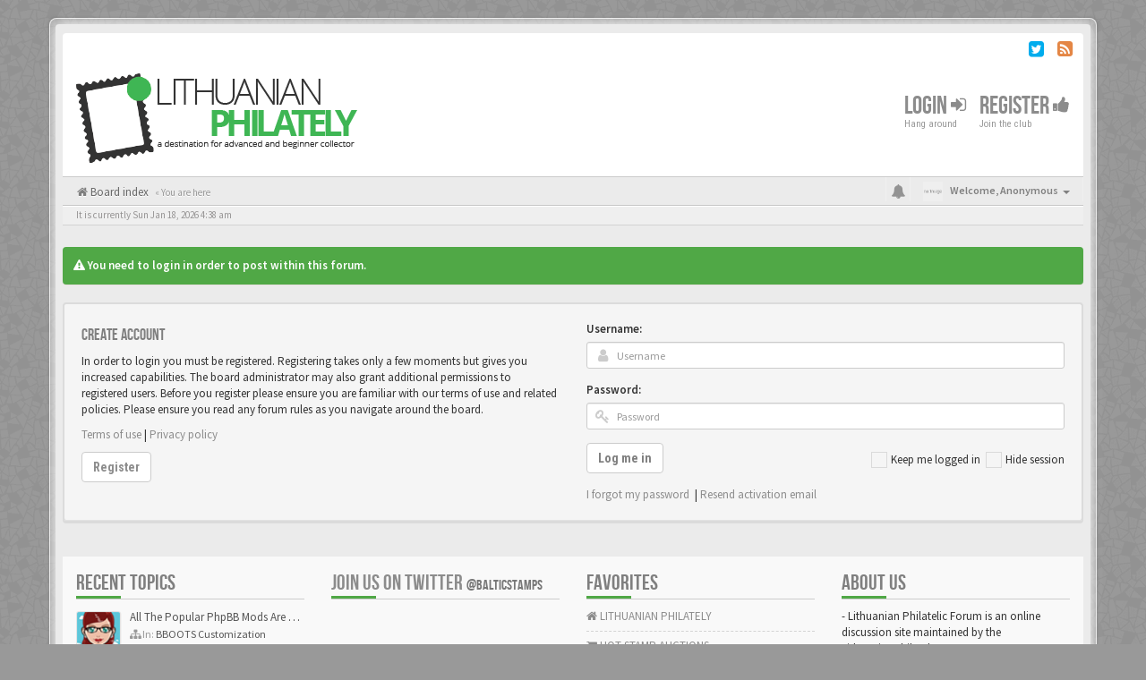

--- FILE ---
content_type: text/html; charset=UTF-8
request_url: http://lithuanianphilately.com/forums/posting.php?mode=post&f=23&sid=b28df89114a7339bcbf21967013f8c20
body_size: 6070
content:
<!DOCTYPE html>
<html dir="ltr" lang="en-gb">
<head>
<meta charset="utf-8">
<meta name="viewport" content="width=device-width, initial-scale=1.0">
<meta name="designer" content="SiteSplat https://themeforest.net/user/themesplat/portfolio?ref=ThemeSplat">
<meta content="Lithuanian Philatelic Forum" property="og:site_name">
<!-- Place favicon.ico and apple-touch-icon.png in the root directory -->

<title>Login&nbsp;&#45;&nbsp;Lithuanian Philatelic Forum</title>
		<link rel="alternate" type="application/atom+xml" title="Feed - News" href="/forums/app.php/feed/news?sid=2f5b0b64a6665351d9a19a07010c99c7">		<link rel="alternate" type="application/atom+xml" title="Feed - New Topics" href="/forums/app.php/feed/topics?sid=2f5b0b64a6665351d9a19a07010c99c7">			

<!-- Google free font here -->
<link href='//fonts.googleapis.com/css?family=Source+Sans+Pro:400,600' rel='stylesheet'>
<link href='//fonts.googleapis.com/css?family=Roboto+Condensed:400,700' rel='stylesheet'>

<!-- CSS files start here -->
<link href="./styles/BBOOTS/theme/stylesheet.css" rel="stylesheet">


<link href="./ext/sitesplat/bbootsminicms/styles/BBOOTS/theme/minicms.css?assets_version=35" rel="stylesheet" media="screen" />


<!-- Remove the conditional below to use the custom CSS without FLATBOOTS Mini CMS Extension -->
<link href="./styles/BBOOTS/theme/custom.css" rel="stylesheet">
<!-- CSS files stop here -->


<!-- older scripts set started here after the headjs - cannot do this with phpbb31 due to ajax stuff -->
<script src="//cdnjs.cloudflare.com/ajax/libs/headjs/1.0.3/head.load.min.js"></script>

</head>
<body data-spy="scroll" data-target=".scrollspy" id="phpbb" class="section-posting ltr ">

<div id="wrap" class="corners container">
  <!-- start content -->
  <div id="content-forum">
    <div class="padding_0_40">
	    		<div class="social-top">
		<div class="pull-right">
							<a title="Twitter" data-original-title="" href="https://twitter.com/balticstamps" target="_blank"><i class="fa fa-twitter-square twitter-color"></i></a>
							<a title="rss" data-original-title="" href="/forums/app.php/feed?sid=2f5b0b64a6665351d9a19a07010c99c7" target="_blank"><i class="fa fa-rss-square rss-color"></i></a>
					</div>
	</div>
    	
<!-- Header block -->
    <header class="header"> 
     <div class="topArea"> <!-- Logo block -->
	  <div class="leftArea">
		           	<a class="logo-image" href="./index.php?sid=2f5b0b64a6665351d9a19a07010c99c7"><img class="img-responsive center-block" src="./images/../ext/sitesplat/bbootsminicms/images/logo/logo-v2.gif" alt="BBOOTS" /></a>
		  		 <p class="site-info"></p>
		<div class="clearfix"></div>
	  </div> 
                    <!-- Main navigation block -->
<nav class="mainnav" aria-label="Primary">
	  <ul>	
<!-- Remove ext links -->
<!-- Remove ext links -->
	  
	

				<li class="nav-icon">
							<a href="./ucp.php?mode=login&amp;redirect=posting.php%3Ff%3D23%26mode%3Dpost&amp;sid=2f5b0b64a6665351d9a19a07010c99c7">Login <span class="has-sub"><i class="fa fa-sign-in"></i></span></a>
						<p>Hang around</p>
		</li>
							 
			    	    <li class="nav-icon">
			<a href="./ucp.php?mode=register&amp;sid=2f5b0b64a6665351d9a19a07010c99c7">Register <span class="has-sub"><i class="fa fa-thumbs-up"></i></span></a>
			<p>Join the club</p>
		</li>
	    			  </ul>
		<div class="navBtn"><span>MENU</span>
		 <a data-toggle="collapse" data-target="#responsive-navigation" class="listen_menu fa fa-align-justify" href="javascript:void(0);" title=""></a>
		 		 			 		<a class="fa fa-sign-in" href="./ucp.php?mode=login&amp;redirect=posting.php%3Ff%3D23%26mode%3Dpost&amp;sid=2f5b0b64a6665351d9a19a07010c99c7" title=""></a>
		 			 		</div>
</nav> 
<!-- Main navigation block -->

<!-- MOBILE Navigation block -->
<!-- Everything you want hidden at 940px or less, place within here -->
    <nav class="hidden-lg hidden-md hidden-sm">
	 <div id="responsive-navigation" class="collapse">
		<ul class="flexnav list-unstyled">
			<!-- Remove ext links -->
				<!-- Remove ext links -->
        </ul>
	  </div>
    </nav> 
<!-- MOBILE Navigation block -->             </div>
    </header> 
<!-- Header block -->

		   <div style="border-bottom: 1px solid #CCCCCC;"></div>
		
	
	<div class="crumbs">
		<ul class="sub-crumb pull-left hidden-xs" itemscope itemtype="https://schema.org/BreadcrumbList">
		        		    <li><i class="fa fa-home"></i><a href="./index.php?sid=2f5b0b64a6665351d9a19a07010c99c7" accesskey="h">&nbsp;Board index</a></li>
		    <li class="active"  itemtype="https://schema.org/ListItem" itemprop="itemListElement" itemscope>
			            &laquo;&nbsp;You are here</li>
		</ul>

		<ul class="top-menu pull-right">	   
	     			
		    <li class="dropdown dropdown-avatar dropdown-notification hidden-xs">
			  <a id="notification_list_button" href="javascript:void(0)" data-toggle="dropdown"><i class="fa fa-bell"></i></a>
                <ul class="dropdown-menu user-login-drop arrow-up">
                 <li><a href="./ucp.php?i=ucp_notifications&amp;sid=2f5b0b64a6665351d9a19a07010c99c7" class="notification-heading">Notifications</a></li>
                   <li>
	<div id="notification_list" class="navbar-wrapper">
        <div class="navbar-notification">
            <div class="clearfix">
             <div class="notification-content">
			   <div id="about" class="nano">
				<div class="nano-content">
                    <ul class="list-unstyled">
											<li class="no_notifications">
						 <div class="noti-bubble alert alert-default">You have no notifications</div><i class="fa fa-check"></i>
						</li>
														    </ul>
                </div>				
               </div>				
             </div>   
            </div>
		</div>
	    <div class="navbar-footer">
            <div class="navbar-footer-content">
                <div class="row">
				   <div class="col-md-6 col-xs-6"><a class="btn-link" href="./ucp.php?i=ucp_notifications&amp;mode=notification_options&amp;sid=2f5b0b64a6665351d9a19a07010c99c7">Settings</a></div>
                  				</div>
            </div>
        </div>
	</div>
</li>
                </ul>
            </li>
			<li class="dropdown dropdown-avatar dropdown-notification visible-xs">
			  <a href="./ucp.php?i=ucp_notifications&amp;sid=2f5b0b64a6665351d9a19a07010c99c7"><i class="fa fa-bell"></i></a>
            </li>
					   
			
			<li class="dropdown">
					<a data-toggle="dropdown" class="user-menu"><img src="./styles/BBOOTS/theme/images/no-avatar.png" alt="No avatar"><span>Welcome, <span class="username">Anonymous</span><i class="caret"></i></span></a>
				<ul class="dropdown-menu usermenu">
				   <li><a title="" href=""><i class="fa fa-user"></i>Profile</a></li>
				   				   				   <li><a title="" href="./ucp.php?sid=2f5b0b64a6665351d9a19a07010c99c7"><i class="fa fa-cog"></i>Account settings</a></li>
	               	               				   				  				  <li><a title="" href="./ucp.php?mode=login&amp;redirect=posting.php%3Ff%3D23%26mode%3Dpost&amp;sid=2f5b0b64a6665351d9a19a07010c99c7"><i class="fa fa-power-off"></i>Logout</a></li>
				</ul>
			</li>
			
		</ul>
	</div>
	
<!-- Lower Breadcrumb block -->
		<div class="sub-breadcrumb">
            <span class="time pull-left">It is currently Sun Jan 18, 2026 4:38 am</span> 
                    </div>
<!-- Lower Breadcrumb block --> 
	
		
	<div id="page-body">
	
	                <div class="alert alert-info fade in">
           <i class="fa fa-warning"></i><strong>&nbsp;You need to login in order to post within this forum.</strong>
        </div>
     
    	
    <div class="well">
            <div class="row">
                				<div class="col-sm-6">
								<div class="signin-text">
					<h4>Create account</h4>
				</div>
                    <p>In order to login you must be registered. Registering takes only a few moments but gives you increased capabilities. The board administrator may also grant additional permissions to registered users. Before you register please ensure you are familiar with our terms of use and related policies. Please ensure you read any forum rules as you navigate around the board.</p>
				    <p><a href="./ucp.php?mode=terms&amp;sid=2f5b0b64a6665351d9a19a07010c99c7">Terms of use</a>&nbsp;&#124;&nbsp;<a href="./ucp.php?mode=privacy&amp;sid=2f5b0b64a6665351d9a19a07010c99c7">Privacy policy</a></p>
					<p><a href="./ucp.php?mode=register&amp;sid=2f5b0b64a6665351d9a19a07010c99c7" class="btn btn-default btn-reg-login">Register</a></p>
								</div>
								<div class="col-sm-6">
				 <form action="./ucp.php?mode=login&amp;sid=2f5b0b64a6665351d9a19a07010c99c7" method="post" id="login">
				  <fieldset>
					<div class="form-group">
					<label class="" for="username">Username:</label> 
					 <div class="input-icon left">
						<i class="fa fa-user"></i>
						<input class="form-control input-sm" type="text" tabindex="1" name="username" id="username" value="" placeholder="Username"/>
					 </div>
				    </div> 
					<div class="form-group">
					 <label class="" for="password">Password:</label>
					 <div class="input-icon left">
						<i class="fa fa-key"></i>
						<input class="form-control input-sm" type="password" tabindex="2" id="password" name="password" placeholder="Password" autocomplete="off">
					  </div>						
					</div>
				<p>
				 										<div class="checkbox pull-right">                                              
					 <label for="autologin"><input type="checkbox" name="autologin" id="autologin" tabindex="4">Keep me logged in</label>
					 <label for="viewonline"><input type="checkbox" name="viewonline" id="viewonline" tabindex="5">Hide session</label>
					</div>
													<div class="form-group">
				 <button type="submit" class="btn btn-default" id="load" name="login" tabindex="6" value="Login">Log me in</button>
				</div>
				</p>
				  						<a href="/forums/app.php/user/forgot_password?sid=2f5b0b64a6665351d9a19a07010c99c7">I forgot my password</a>						&nbsp;&#124;&nbsp;<a href="./ucp.php?mode=resend_act&amp;sid=2f5b0b64a6665351d9a19a07010c99c7">Resend activation email</a>								  
				   					<input type="hidden" name="redirect" value="./posting.php?f=23&amp;mode=post&amp;sid=2f5b0b64a6665351d9a19a07010c99c7" />
<input type="hidden" name="creation_time" value="1768732726" />
<input type="hidden" name="form_token" value="aec9c7725149c3868d8fe851339b413eeadd5284" />

				    
				    <input type="hidden" name="sid" value="2f5b0b64a6665351d9a19a07010c99c7" />

				  </fieldset>
				  </form>
				  							    </div>  
            </div>
    </div>
	
<div class="clearfix text-center"><!-- Start of StatCounter Code -->
<script type="text/javascript">
var sc_project=10774767; 
var sc_invisible=1; 
var sc_security="7f9f3cbf"; 
</script>
<script type="text/javascript"
src="http://www.statcounter.com/counter/counter_xhtml.js"></script><noscript><div
class=""><img class="" src="http://c.statcounter.com/10774767/0/7f9f3cbf/1/" alt="" />
</noscript>
<!-- End of StatCounter Code --></div>

<footer> <!-- Footer block -->
    		<div id="footerContent"> <!-- About us , links, twitter, recent posts layout -->
			<div class="row">
				<div class="col-md-3 col-sm-6 recent-row row-topics">
					<div class="side-segment"><h3>Recent Topics</h3></div>
				   						 <div class="recent-topic text-overflow">
	<a class="blogImage user1" href="#"></a>
		<a href="#" title="">All The Popular PhpBB Mods Are Coming Soon</a>
		<p><i class="fa fa-sitemap"></i> In: <a href="#" title="">BBOOTS Customization</a></p>
		<p><i class="fa fa-clock-o"></i> Posted July 22, 2014</p>
	<div class="clearfix"></div>
</div>

<div class="recent-topic text-overflow">
		<a class="blogImage user2" href="#"></a>
		<a href="#" title="">BBOOTS The New Fully Responsive PhpBB Theme </a>
		<p><i class="fa fa-sitemap"></i> In: <a href="#" title="">Latest News</a></p>
		<p><i class="fa fa-clock-o"></i> Posted August 9, 2014</p>
	<div class="clearfix"></div>
</div>

<div class="recent-topic text-overflow">
	<a class="blogImage user3" href="#"></a>
		<a href="#" title="">Get BBOOTS Directly And Exclusively On ThemeForest</a>
		<p><i class="fa fa-sitemap"></i> In: <a href="#" title="">Envato Market Place</a></p>
		<p><i class="fa fa-clock-o"></i> Posted August 02, 2014</p>
	<div class="clearfix"></div>
</div>

<div class="recent-topic text-overflow">
		<a class="blogImage user4" href="#"></a>
		<a href="#" title="">Get BBOOTS Directly And Exclusively On ThemeForest</a>
		<p><i class="fa fa-sitemap"></i> In: <a href="#" title="">Envato Market Place</a></p>
		<p><i class="fa fa-clock-o"></i> Posted August 04, 2014</p>
	<div class="clearfix"></div>
</div>				   				</div>
				
				<div class="col-md-3 col-sm-6 recent-row row-twitter">
					<div class="side-segment"><h3><a href="https://twitter.com/balticstamps">Join us on Twitter&nbsp;<small>@balticstamps</small></a></h3></div>
				   <div id="twitter-feed"></div>
				</div>
				
				<div class="col-md-3 col-sm-6 recent-row row-fav">
					<div class="side-segment"><h3>Favorites</h3></div>
												<ul class="navList">
					<li><a href="http://lithuanianphilately.com/"><i class="fa fa-home"></i> LITHUANIAN PHILATELY</a></li>
					<li><a href="http://lithuanianphilately.com/marketplace/hot-auctions/"><i class="fa fa-shopping-cart"></i> HOT STAMP AUCTIONS</a></li>
					<li><a href="http://lithuanianphilately.com/forgeries/exposed/"><i class="fa fa-warning"></i> FORGERIES</a></li>
					<li><a href="http://lithuanianphilately.com/lps/expertizing/"><i class="fa fa-eye"></i> EXPERTIZING</a></li>
					<li><a href="http://lithuanianphilately.com/contacts/"><i class="fa fa-edit"></i> CONTACTS</a></li>
					<li><a href="./ucp.php?mode=delete_cookies&amp;sid=2f5b0b64a6665351d9a19a07010c99c7"><i class="fa fa-trash-o"></i> Delete Cookie</a></li>
			</ul>
									</div>
								   <div class="col-md-3 col-sm-6 recent-row row-about">
	<div class="side-segment"><h3>About us</h3></div>
	<p><p>- Lithuanian Philatelic Forum is an online discussion site maintained by the LithuanianPhilately.com</p><blockquote><p><span>L</span>ITHUANIAN &nbsp;<span>P</span>ILATELIC&nbsp;<span>F</span>ORUM</p></blockquote></p>
</div>								
			</div>
		</div> <!-- About us , links, twitter, recent posts layout -->
		
	<div class="row bottomLinks"> <!-- Credit, links and copyright block do not remove please -->
	  <div class="col-md-12">
		<div class="pull-left">
		  <small>Powered By <a href="https://www.phpbb.com/" title="Forum Software &copy; phpBB&reg; Group" target="_blank"> phpBB</a> - <i aria-hidden="true" class="fa fa-html5"></i> <i aria-hidden="true" class="fa fa-css3"></i></small>
		</div>
		
		<div class="pull-right">
		  <small>&nbsp;&copy;LithuanianPhilately.com 2016-2020</small>
		</div>
	   </div> 
	</div> <!-- Credit, links and copyright block do not remove please -->
</footer>
	
	</div><!-- page-body id in header -->
  </div> <!-- padding_0_40 in header -->
 </div> <!-- content-forum in header -->
</div> <!-- wrap - corners container in header -->

<a id="totop" class="topstyle" href="" onclick="return false;" style="display:none;"><i class="fa fa-chevron-up"></i></a>

<div class="container">
  <div class="copyright">
	<small class="pull-left">
						<!-- <a href="https://sitesplat.com/phpBB3/">BBOOTS</a> -->
	</small>
	<small class="pull-right">
			&nbsp;&#45;&nbsp;All times are <span title="UTC-6">UTC-06:00</span>&nbsp;&#45;&nbsp;
		
	</small>
  </div>
</div>

<div class="hidden"><img src="/forums/app.php/cron/cron.task.core.tidy_warnings?sid=2f5b0b64a6665351d9a19a07010c99c7" width="1" height="1" alt="cron" /></div> 

<!-- injected via core and ajax JS for the return confirmation actions -->
   <div id="page-footer">
	<div id="darkenwrapper" data-ajax-error-title="AJAX error" data-ajax-error-text="Something went wrong when processing your request." data-ajax-error-text-abort="User aborted request." data-ajax-error-text-timeout="Your request timed out; please try again." data-ajax-error-text-parsererror="Something went wrong with the request and the server returned an invalid reply.">
		<div id="darken">&nbsp;</div>
	</div>

	<div id="phpbb_alert" class="alert alert-default phpbb_alert" data-l-err="Error" data-l-timeout-processing-req="Request timed out.">
		<button type="button" class="close alert_close" data-dismiss="alert" aria-label="Close"><span aria-hidden="true">&times;</span></button>
		<h3 class="alert_title">&nbsp;</h3>
		 <p class="alert_text"></p>
	</div>
	
	<div id="phpbb_confirm" class="alert alert-default phpbb_alert">
		<button type="button" class="close alert_close" data-dismiss="alert" aria-label="Close"><span aria-hidden="true">&times;</span></button>
		<div class="alert_text"></div>
	</div>
  </div>	
<!-- injected via core and ajax JS for the return confirmation actions -->


<script>
// this loads jquery asyncrounously & in parallel
head.load("//cdnjs.cloudflare.com/ajax/libs/jquery/1.12.4/jquery.min.js", "//cdnjs.cloudflare.com/ajax/libs/twitter-bootstrap/3.3.6/js/bootstrap.min.js", "./styles/BBOOTS/theme/vendors/forum_fn.min.js");
</script>

<!-- we use this event to load the JS scripts properly via the extension system -->

<!-- injected via a module or an include -->
<script>
// some function that depends on bootstrap and jquery
head.ready(function () {
	$('.footable').footable();$(".selectpicker").selectpicker();$(".selectpicker").tooltip("disable");var totop=$("#totop");totop.click(function(){$("html, body").stop(true,true).animate({scrollTop:0},500);return false});$(window).scroll(function(){if($(this).scrollTop()>600){totop.fadeIn()}else{totop.fadeOut()}});$("button[data-loading-text], input[data-loading-text], .btn-load").click(function(){var e=$(this);e.button("loading");setTimeout(function(){e.button("reset")},3e3)});
	$("input").iCheck({checkboxClass:"icheckbox_minimal-grey",radioClass:"iradio_minimal-grey"});$(".btn-search").click(function(){$(".search-input").toggleClass("open").find("input").focus()});$(".close").click(function(){$(this).prev("input").val("").parents(".search-input").removeClass("open")});$(".nav-tog").click(function(){if($(this).hasClass("neutro")){$(this).removeClass("neutro").addClass("open")}else{$(this).removeClass("open").addClass("neutro")}});
	$('input[data-reset-on-edit]').on('keyup', function() {$(this.getAttribute('data-reset-on-edit')).val('');});
	$('a').tooltip({trigger : 'hover',container: 'body'})
    $('#notification_list_button').click(function(){setTimeout(function(){$(".nano").nanoScroller();},0);});	
});
// some function that depends on bootstrap and jquery
head.load("./styles/BBOOTS/theme/vendors/twitterFetcher.min.js");
head.ready("twitterFetcher.min.js",function(e){var e={profile:{screenName:"balticstamps"},domId:"twitter-feed",maxTweets:3,showUser:!1,useEmoji:1,showImages:!0,enableLinks:!0};twitterFetcher.fetch(e)});
</script>
<!-- injected via a module or an include -->





<!-- Google Analytics here -->

</body>
</html>